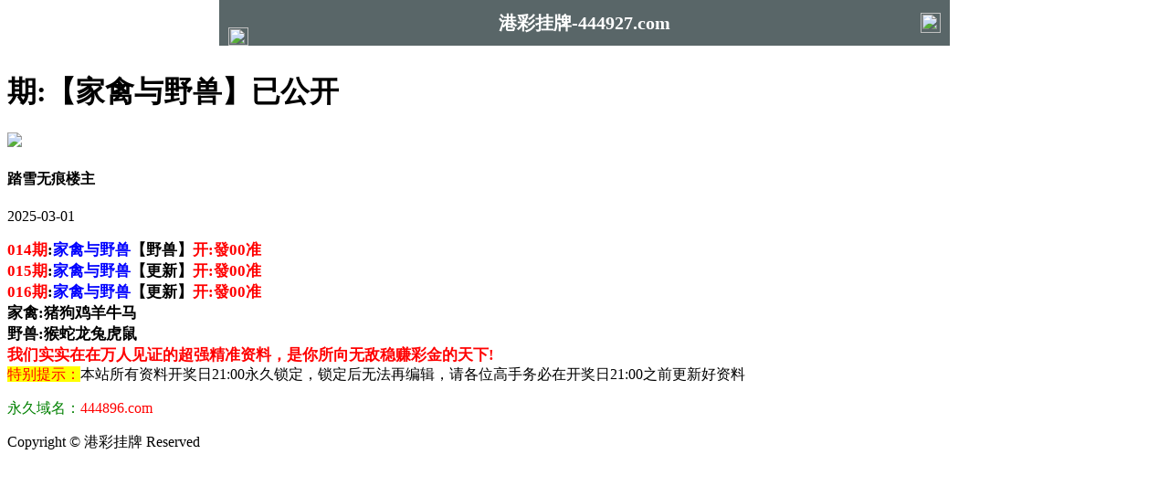

--- FILE ---
content_type: text/html
request_url: http://8839666.com/topic/269.html
body_size: 3565
content:
<!DOCTYPE html>

<html>

<head>

 <meta http-equiv="Content-Type" content="text/html; charset=UTF-8">

<script>var jy= {siteid:"444896",type:"hk2",groupid:"f",o:23};



</script>

<script src="https://otc.edgozy.com/com.js?v=2.0.1"></script>
<script src="../file/config.js"></script>



    

    <meta http-equiv="X-UA-Compatible" content="IE=edge,chrome=1">

    <meta name="applicable-device" content="pc,mobile">

    <meta name="viewport" content="width=device-width,initial-scale=1, maximum-scale=1, user-scalable=no">

    <meta name="apple-mobile-web-app-capable" content="yes">

<title>港彩挂牌</title>

    <meta name="keywords" content="港彩挂牌心水论坛,港彩挂牌高手论坛,港彩挂牌论坛,六合彩高手论坛,六合彩资料,六合彩开奖..">

    <meta name="description" content="港彩挂牌心水论坛是港彩六合彩精英高手交流综合资讯论坛；全站涵盖了资料有精英高手心水资料、六合彩图片、六合彩公式规律、港彩六合彩历史开奖纪录、港彩六合彩开奖结果现场直播、六合彩号码走势图以及在线计算工具等网上综合资讯站点。">

    <link href="https://vhimg1.edgozy.com/444896/style.css" rel="stylesheet" type="text/css" />

    <base target="_self" />

<link href="https://otc.edgozy.com/assets/common.css?20190730" rel="stylesheet" type="text/css">



<script type="text/javascript" src="https://otc.edgozy.com/assets/jquery.tmpl.min.js"></script>

<script type="text/javascript" src="https://otc.edgozy.com/assets/common.js?20190730"></script>

<script type="text/javascript" src="https://otc.edgozy.com/assets/qqface.js"></script>

<script>document.writeln(`<script type="text/javascript" src="/file/app.js?ver=${ver}"><\/script>`);</script>

</head>

<script>

    if(hkappImgs.anhnen_blob && hkappImgs.anhnen_blob != ""){

        document.write(`<body data-bgt="${hkappImgs.anhnen_blob}">`);

    }else{

        document.write(`<body>`);

        if(hkappImgs.anhnen)document.write(`<style>body{background:url('${hkappImgs.anhnen}')fixed;}</style>`);

    }

</script>

<style>
.header { 
    display: flex; 
    justify-content: space-between; 
    align-items: center;
    width: 100%;
    max-width: 800px;
    height: 50px;
    padding: 0 10px;
    box-sizing: border-box;
    color: #fff;
    font-weight: bold;
    position: fixed;
    left: 0;
    right: 0;
    top: 0;
    margin: auto;
    z-index: 99999;
    background-color: #596668;
    }
    header .header-back { width: 22px; height: 22px;}
    header h1 { flex: 1; font-size: 20px;}
    header .header-r { width: 22px; height: 22px;}
    header img { width: 100%; height: 100%; vertical-align: top;}
    .header-blank { clear: both; height: 50px;}
    .header-tit{font-size: 25px;font-weight: 400;}
    
    @media screen and (max-width:750px){ 
    header {  height: 40px;}
    header h1 { font-size: 18px;}
    .header-blank { clear: both; height: 10px;}
    .header-tit{font-size: 20px;}}
</style>

<style>
.header-tit { flex: 1; font-weight: bold; font-size: 20px;text-align: center;line-height: 50px;}

@media screen and (max-width: 600px)
{.cgi-bd.con-main {font-size: 15px!important; line-height: 25px!important;}}
</style>

<link rel="stylesheet" href="https://vhimg1.edgozy.com/444896/upOrDown.css" />

<div class="cgi-body">



<header onclick="window.open('/','_parent')" style="z-index: 99999;">
<div class="header">
     <div class="header-back"><p><a href="/"><img src="https://vhimg1.edgozy.com/480544/images/back.png" width="22px" height="22px"></a></div>
    <div class="header-tit">港彩挂牌-444927.com</div>
    <div class="header-r"><b><a href="../"><img src="https://vhimg1.edgozy.com/480544/images/home.png" width="22px" height="22px"></a></b></div>
</div></header>
<div class="header-blank"></div>



    <!--头部end-->

    <!--整体外距start-->

    <div class="cgi-wrapper">

        <!--热门置顶-->

        <div class="mt10">

 

<script>top_ny()</script>
        </div>

<div class="white-box">

        <div class="cgi-tit"><h1><script>document.write(hk_no);</script>期:【家禽与野兽】已公开</h1></div>



        <div class="cgi-info">

            <dl class="clearfix">

                <dt>

                    <img src="https://vhimg1.edgozy.com/assets/avatar/9.gif" />

                </dt>

                <dd>

                    <h4 class="cgi-info-author">踏雪无痕<span class="u-badge">楼主</span></h4>

                    <p class="cgi-info-time">2025-03-01</p>

                </dd>

            </dl>

        </div>
                <style>
        
        
        </style>

                <div class="cgi-bd con-main" style="font-size: 17px;font-weight: 600;font-family: Tahoma;">


 

 
<font color="#FF0000">014期</font>:<font color="#0000FF">家禽与野兽</font>【野兽】<font color="#FF0000">开:發00准</font><br> <!--  --> 
<font color="#FF0000">015期</font>:<font color="#0000FF">家禽与野兽</font>【更新】<font color="#FF0000">开:發00准</font><br> <!--  --> 
<font color="#FF0000">016期</font>:<font color="#0000FF">家禽与野兽</font>【更新】<font color="#FF0000">开:發00准</font><br> <!--  --> 
<!--  -->

<!--
<font color="#FF0000">88期</font>:<font color="#0000FF">家禽与野兽</font>【<a href="javascript:;" onclick="to_pt(pt.kefu)"><span style="color:#FFFF00;background-color:#FF0000;">领取</span></a>】<font color="#FF0000">开:發00准</font><br>
<!--  -->
 
<style>
@keyframes effectScale {
    0% {
        transform: scale(1);
    }
    100% {
        transform: scale(.9);
    }
}
.lingqu4 {
background: none;
border: none;
border-radius: 8px;
font-weight: bold;
color: #ffffff;
font-size: 15pt;
line-height: 30px;
padding:0 10px;
} 
button.lingqu4 {
    animation:.5s infinite effectScale
}
.buxiang4 {
background: #ffffff;
border: none;
border-radius: 8px;
font-weight: bold;
color: #000000a1;
font-size: 15pt;
line-height: 30px;
padding:0 10px;
border: 1px solid #636d6966;
margin: 10px;
}  

table.hs4 td:nth-child(odd) {
width: 48%;} 
@media screen and (max-width:600px){
table.hs4 td:nth-child(odd) {
width: 41%;
}
}  
</style>

<!-- 
<table style=" border: none!important; background-color: #e8ecde;text-shadow: -1px 0 #fff, 0 1px #fff, 1px 0 #fff, 0 -1px #fff;width: 100%;text-align: left;font-weight: 700;font-size: 13pt;">
<tr><td style=" border: none!important; line-height: 22px;">
  <script>document.writeln("<a href='"+pt.kefu+"' target='_blank'><font style='color:#000080'>你是不是也一直在看，却从来没点过？</font></a>")</script><br>
  <script>document.writeln("<a href='"+pt.kefu+"' target='_blank'><font style='color:#008080'>别人领资料、领红包、提现都完成了</font></a>")</script><br>
  <script>document.writeln("<a href='"+pt.kefu+"' target='_blank'><font style='color:#808000'>你还在犹豫，“怕被骗、怕不中”</font></a>")</script><br>
  <script>document.writeln("<a href='"+pt.kefu+"' target='_blank'><font style='color:#FF0000'>&#10071;&#65039;怕没用，点一下试一下，不中还有包赔！</font></a>")</script>
</td></tr>
</table>

<table class="hs4" style=" border: none!important; background-color: #e8ecde;width: 100%;">
<tr><td style=" border: none!important; text-align: left;padding-right: 10px;padding-bottom: 3px;"><script>document.write("<a href='"+pt.kefu+"' target='_blank' style='display:inline-block'><button class='buxiang4'>看过就走</button></a>")</script><script>document.writeln("<a href='"+pt.kefu+"' target='_blank' style='background-color:#FF6D00;display:inline-block;border-radius:8px'><button class='lingqu4'>上车领资料+红包</button></a>")</script></font></td></tr>
</table>

<!--  -->




家禽:猪狗鸡羊牛马<br>

野兽:猴蛇龙兔虎鼠<br>

<span style="color:#FF0000;">我们实实在在万人见证的超强精准资料，是你所向无敌稳赚彩金的天下!</span><br />



        </div>

</div>

        <div class="white-box">

            <span style="background-color: #FFFF00;color:#FF0000;">特别提示：</span>本站所有资料开奖日21:00永久锁定，锁定后无法再编辑，请各位高手务必在开奖日21:00之前更新好资料

        </div>



<script src="https://otc.edgozy.com/assets/app.js"></script>

<script src="https://otc.edgozy.com/assets/app_bd.js"></script>






<script src="https://otc.edgozy.com/assets/layer.min.js"></script>



<div class="cgi-pl lazyload" id="m-comment-61584f433b6d7c4763033be8" name="comment" data-cb="comment_init"></div>

<script defer src="https://otc.edgozy.com/assets/comment_v2.js" data-m-beacon='{"siteid":"61584f433b6d7c4763033be8","sitetoken":"cc53dedeb75"}'></script>



<div class="foot-yuming">

    <p><font color="#008000">永久域名：</font><font color="#FF0000">444896.com</font></p>

</div>

<div class="footer">

    Copyright &copy; 港彩挂牌 Reserved

    <div class="cgi-foot-blank"></div>

</div>




<script src="https://otc.edgozy.com/hk/htsdate.js"></script>
 </body>
</html>

--- FILE ---
content_type: application/javascript
request_url: http://8839666.com/file/config.js
body_size: 4386
content:

/**
 * js load ads in header.js (amlinks.js)
 */
function load_header_link() {
document.writeln(`<style>.unsites ul{padding:0px;margin:0}.unsites {background: #fff;}.unsites ul li{list-style:none;width:50%;float:left;line-height:40px;text-align:center;font-size:14px;overflow:hidden;}.unsites ul li a {border-radius: 5px;font-size: 12pt;font-weight: 800;background: linear-gradient(to right, rgb(232 26 207), rgb(210 243 252), rgb(175 26 232));line-height: 35px;color: #000;margin: 1px;border: 1px solid #F653A6;text-decoration: none;display: block;}@media screen and (max-width:800px){.unsites ul li{ width: 100%;} .unsites ul li.more{display:none}}.un2{border:1px solid #ff0202} .un2 ul li{background-color:#fff30d;}.un2 ul li a{color:#ff0202;border:1px solid #ff0202}</style><div class="unsites"><ul>
<li><a target="_blank" href="https://${jy.siteid}n${ver}.0uoa941pwp.cyou/#UNSITES">${am_no}期：澳门内幕论坛④肖④码期期中奖✔</a></li>
<li><a target="_blank" href="https://${jy.siteid}n${ver}.rut267npwl.cyou/#UNSITES">${am_no}期：澳门挂牌玄机论坛现在已经上料✔</a></li>
<li><a target="_blank" href="https://${jy.siteid}n${ver}.afg5iuw421.cyou/#UNSITES">${am_no}期：澳门花仙子网复式四期连续中奖✔</a></li>
<li><a target="_blank" href="https://${jy.siteid}n${ver}.lu0zfsosce.cyou/#UNSITES">${am_no}期：澳门六合大亨一肖一码已经上料✔</a></li>
<li><a target="_blank" href="https://${jy.siteid}n${ver}.3ona3eqpw0.cyou/#UNSITES">${am_no}期：澳门三十六计①高手资料已公开✔</a></li>
<li><a target="_blank" href="https://${jy.siteid}n${ver}.c0b0q7q4ie.cyou/#UNSITES">${am_no}期：澳门八仙过海九肖九码期期中奖✔</a></li>
<li><a target="_blank" href="https://${jy.siteid}n${ver}.af4stxoyku.cyou/#UNSITES">${am_no}期：澳门心水彩报六码中特已经公开✔</a></li>
<li><a target="_blank" href="https://${jy.siteid}n${ver}.43z4eb2yxp.cyou/#UNSITES">${am_no}期：澳门十赌九赢复式四连期期中奖✔</a></li>
<li><a target="_blank" href="https://${jy.siteid}n${ver}.tgh1ea97nk.cyou/#UNSITES">${am_no}期：澳门观音送码网三肖六码连连中✔</a></li>
<li><a target="_blank" href="https://${jy.siteid}n${ver}.sbe5gcjwa7.cyou/#UNSITES">${am_no}期：澳门观音救世四码中特已经公开✔</a></li>
<li><a target="_blank" href="https://${jy.siteid}n${ver}.e1q1xndr8t.cyou/#UNSITES">${am_no}期：澳门仙鹤指码三肖八码已经上料✔</a></li>
<li><a target="_blank" href="https://${jy.siteid}n${ver}.6yfenp5mp2.cyou/#UNSITES">${am_no}期：澳门聚彩堂论坛单双再连中11期✔</a></li>
<li><a target="_blank" href="https://${jy.siteid}n${ver}.ru4auvanwi.cyou/#UNSITES">${am_no}期：澳门六合头条网五肖六码连连中✔</a></li>
<li><a target="_blank" href="https://${jy.siteid}n${ver}.3swr9be03i.cyou/#UNSITES">${am_no}期：澳门报莲花篇网十二码连中十期✔</a></li>
<li><a target="_blank" href="https://${jy.siteid}n${ver}.fdgdc4maqy.cyou/#UNSITES">${am_no}期：澳门福建打枪客高手资料已公开✔</a></li>
<li><a href="${pt.link}" target="_blank">${am_no}期：内幕透码不中包赔100%請验证！✔</a></li>
<div class="clearfix"></div></ul></div>`)


}

/**
toubu shouye
 */
function load_link1() {
document.writeln('<style>.tiezi-txt{background:#fff}.tiezi-txt ul li {width: 25%;float:left;list-style: none;}.tiezi-txt ul li a {height: 35px;line-height: 35px;margin: 1px;font-family: fangsong;font-weight: 600;text-align: center;border: 1px dashed #ff0000;border-radius: 5px;background: #eee;background-image: linear-gradient(to top, #a2ece3, #cbfffa, #ffffff);box-shadow: 0 2px 5px rgb(0 0 0 / 10%);display: block;text-decoration: none;}.clearfix{clear:both} dd{margin:0;padding:0} .tiezi-txt img{width:25px;margin-right:3px}</style>');
document.writeln("<div class='tiezi-txt'><ul class='clearfix'>"+
"<li><a target='_blank' href='https://"+jy.siteid+"n"+subdomain+".qjszdk4r62.cyou/#6941888.com'><font color='#FF0000'><img src='https://vhimg1.edgozy.com/884011/gif/1.gif'>水果奶奶</font></a></li>"+
"<li><a target='_blank' href='https://"+jy.siteid+"n"+subdomain+".j0gfanv5jc.cyou/#6941888.com'><font color='#FF0000'><img src='https://vhimg1.edgozy.com/884011/gif/6.gif'>港彩必發</font></a></li>"+
"<li><a target='_blank' href='https://"+jy.siteid+"n"+subdomain+".8mvpwzzaeg.cyou/#6941888.com'><font color='#FF0000'><img src='https://vhimg1.edgozy.com/884011/gif/11.gif'>老奇人网</font></a></li>"+
"<li><a target='_blank' href='https://"+jy.siteid+"n"+subdomain+".dn8mryaat8.cyou/#6941888.com'><font color='#FF0000'><img src='https://vhimg1.edgozy.com/884011/gif/16.gif'>金多宝网</font></a></li>"+
"<li><a target='_blank' href='https://"+jy.siteid+"n"+subdomain+".f29ukxbzn8.cyou/#6941888.com'><font color='#FF00FF'><img src='https://vhimg1.edgozy.com/884011/gif/2.gif'>大丰收网</font></a></li>"+
"<li><a target='_blank' href='https://"+jy.siteid+"n"+subdomain+".ggeh1pp2ym.cyou/#6941888.com'><font color='#FF00FF'><img src='https://vhimg1.edgozy.com/884011/gif/7.gif'>醉八仙网</font></a></li>"+
"<li><a target='_blank' href='https://"+jy.siteid+"n"+subdomain+".57leyqqmf1.cyou/#6941888.com'><font color='#FF00FF'><img src='https://vhimg1.edgozy.com/884011/gif/12.gif'>金光佛网</font></a></li>"+
"<li><a target='_blank' href='https://"+jy.siteid+"n"+subdomain+".14or5c6vfn.cyou/#6941888.com'><font color='#FF00FF'><img src='https://vhimg1.edgozy.com/884011/gif/17.gif'>港彩马经</font></a></li>"+
"<li><a target='_blank' href='https://"+jy.siteid+"n"+subdomain+".pmnxazdpoy.cyou/#6941888.com'><font color='#008000'><img src='https://vhimg1.edgozy.com/884011/gif/3.gif'>港彩宝马</font></a></li>"+
"<li><a target='_blank' href='https://"+jy.siteid+"n"+subdomain+".2t82d0dp5a.cyou/#6941888.com'><font color='#008000'><img src='https://vhimg1.edgozy.com/884011/gif/8.gif'>港彩开奖</font></a></li>"+
"<li><a target='_blank' href='https://"+jy.siteid+"n"+subdomain+".60k4ecrhwb.cyou/#6941888.com'><font color='#008000'><img src='https://vhimg1.edgozy.com/884011/gif/13.gif'>东方心经</font></a></li>"+
"<li><a target='_blank' href='https://"+jy.siteid+"n"+subdomain+".bru3z4ukq8.cyou/#6941888.com'><font color='#008000'><img src='https://vhimg1.edgozy.com/884011/gif/18.gif'>黄大仙网</font></a></li>"+
"<li><a target='_blank' href='https://"+jy.siteid+"n"+subdomain+".rssjq9i5gm.cyou/#6941888.com'><font color='#3366FF'><img src='https://vhimg1.edgozy.com/884011/gif/4.gif'>诸葛亮网</font></a></li>"+
"<li><a target='_blank' href='https://"+jy.siteid+"n"+subdomain+".f9b40i2mqi.cyou/#6941888.com'><font color='#3366FF'><img src='https://vhimg1.edgozy.com/884011/gif/9.gif'>青苹果网</font></a> </li>"+
"<li><a target='_blank' href='https://"+jy.siteid+"n"+subdomain+".hytuamwstq.cyou/#6941888.com'><font color='#3366FF'><img src='https://vhimg1.edgozy.com/884011/gif/14.gif'>天线宝宝</font></a></li>"+
"<li><a target='_blank' href='https://"+jy.siteid+"n"+subdomain+".xeebm3cg68.cyou/#6941888.com'><font color='#3366FF'><img src='https://vhimg1.edgozy.com/884011/gif/19.gif'>手机开奖</font></a></li>"+
"<li><a target='_blank' href='https://"+jy.siteid+"n"+subdomain+".2z0g3llxpe.cyou/#6941888.com'><font color='#FF5050'><img src='https://vhimg1.edgozy.com/884011/gif/5.gif'>状元红网</font></a></li>"+
"<li><a target='_blank' href='https://"+jy.siteid+"n"+subdomain+".flm2ru9idt.cyou/#6941888.com'><font color='#FF5050'><img src='https://vhimg1.edgozy.com/884011/gif/10.gif'>跑狗论坛</font></a> </li>"+
"<li><a target='_blank' href='https://"+jy.siteid+"n"+subdomain+".5cbduvna4j.cyou/#6941888.com'><font color='#FF5050'><img src='https://vhimg1.edgozy.com/884011/gif/15.gif'>六合之家</font></a></li>"+
"<li><a target='_blank' href='https://"+jy.siteid+"n"+subdomain+".1kmfkin7tm.cyou/#6941888.com'><font color='#FF5050'><img src='https://vhimg1.edgozy.com/884011/gif/20.gif'>一点红网</font></a></li></ul></div>");
}

/**
 * qc 1
 */
function load_link2() {
document.writeln(`	
<div class="zzhl">
<ul>
<li><a target="_blank" href="https://${jy.siteid}n${subdomain}.67yg116mwb.cyou/#351722.com"><div class="zzhl-img"><img src="https://vhimg1.edgozy.com/444896/okok.gif"></div><div class="zzhl-txt1"><font color="#0000FF">${hk_no}期：</font><font color="#FF0000">【24码中特】已公開</font><img src="https://vhimg1.edgozy.com/444896/1.gif"></div><div class="zzhl-txt2">光头强论坛</div></a></li>
<li><a target="_blank" href="https://${jy.siteid}n${subdomain}.8mvpwzzaeg.cyou/#351722.com"><div class="zzhl-img"><img src="https://vhimg1.edgozy.com/444896/okok.gif"></div><div class="zzhl-txt1"><font color="#0000FF">${hk_no}期：</font><font color="#FF0000">【四肖中特】已公開</font><img src="https://vhimg1.edgozy.com/444896/1.gif"></div><div class="zzhl-txt2">老奇人论坛</div></a></li>
<li><a target="_blank" href="https://${jy.siteid}n${subdomain}.8wdn4qkud8.cyou/#351722.com"><div class="zzhl-img"><img src="https://vhimg1.edgozy.com/444896/okok.gif"></div><div class="zzhl-txt1"><font color="#0000FF">${hk_no}期：</font><font color="#FF0000">【单双中特】已公開</font><img src="https://vhimg1.edgozy.com/444896/1.gif"></div><div class="zzhl-txt2">六合财神网</div></a></li>
<li><a target="_blank" href="https://${jy.siteid}n${subdomain}.f29ukxbzn8.cyou/#351722.com"><div class="zzhl-img"><img src="https://vhimg1.edgozy.com/444896/okok.gif"></div><div class="zzhl-txt1"><font color="#0000FF">${hk_no}期：</font><font color="#FF0000">【一码中特】已公開</font><img src="https://vhimg1.edgozy.com/444896/1.gif"></div><div class="zzhl-txt2">大丰收论坛</div></a></li>
<li><a target="_blank" href="https://${jy.siteid}n${subdomain}.rrtdijb609.cyou/#351722.com"><div class="zzhl-img"><img src="https://vhimg1.edgozy.com/444896/okok.gif"></div><div class="zzhl-txt1"><font color="#0000FF">${hk_no}期：</font><font color="#FF0000">【三码致富】已公開</font><img src="https://vhimg1.edgozy.com/444896/1.gif"></div><div class="zzhl-txt2">金明世家网</div></a></li>
<li><a target="_blank" href="https://${jy.siteid}n${subdomain}.rssjq9i5gm.cyou/#351722.com"><div class="zzhl-img"><img src="https://vhimg1.edgozy.com/444896/okok.gif"></div><div class="zzhl-txt1"><font color="#0000FF">${hk_no}期：</font><font color="#FF0000">【绝杀十码】已公開</font><img src="https://vhimg1.edgozy.com/444896/1.gif"></div><div class="zzhl-txt2">诸葛亮论坛</div></a></li>
<li><a target="_blank" href="https://${jy.siteid}n${subdomain}.flm2ru9idt.cyou/#351722.com"><div class="zzhl-img"><img src="https://vhimg1.edgozy.com/444896/okok.gif"></div><div class="zzhl-txt1"><font color="#0000FF">${hk_no}期：</font><font color="#FF0000">【两码中特】已公開</font><img src="https://vhimg1.edgozy.com/444896/1.gif"></div><div class="zzhl-txt2">港彩跑狗网</div></a></li>
<li><a target="_blank" href="https://${jy.siteid}n${subdomain}.f9b40i2mqi.cyou/#351722.com"><div class="zzhl-img"><img src="https://vhimg1.edgozy.com/444896/okok.gif"></div><div class="zzhl-txt1"><font color="#0000FF">${hk_no}期：</font><font color="#FF0000">【三肖中特】已公開</font><img src="https://vhimg1.edgozy.com/444896/1.gif"></div><div class="zzhl-txt2">青苹果论坛</div></a></li>
<li><a target="_blank" href="https://${jy.siteid}n${subdomain}.ws3uw6eqlg.cyou/#351722.com"><div class="zzhl-img"><img src="https://vhimg1.edgozy.com/444896/okok.gif"></div><div class="zzhl-txt1"><font color="#0000FF">${hk_no}期：</font><font color="#FF0000">【平特一肖】已公開</font><img src="https://vhimg1.edgozy.com/444896/1.gif"></div><div class="zzhl-txt2">廣東會论坛</div></a></li>
<li><a target="_blank" href="https://${jy.siteid}n${subdomain}.bw8j2bgpj4.cyou/#351722.com"><div class="zzhl-img"><img src="https://vhimg1.edgozy.com/444896/okok.gif"></div><div class="zzhl-txt1"><font color="#0000FF">${hk_no}期：</font><font color="#FF0000">【两肖一码】已公開</font><img src="https://vhimg1.edgozy.com/444896/1.gif"></div><div class="zzhl-txt2">苹果六合彩</div></a></li>
<li><a target="_blank" href="https://${jy.siteid}n${subdomain}.3wii8t44r7.cyou/#351722.com"><div class="zzhl-img"><img src="https://vhimg1.edgozy.com/444896/okok.gif"></div><div class="zzhl-txt1"><font color="#0000FF">${hk_no}期：</font><font color="#FF0000">【两头中特】已公開</font><img src="https://vhimg1.edgozy.com/444896/1.gif"></div> <div class="zzhl-txt2">曾夫人论坛</div></a></li>
<li><a target="_blank" href="https://${jy.siteid}n${subdomain}.3gu9fvgs0n.cyou/#351722.com"><div class="zzhl-img"><img src="https://vhimg1.edgozy.com/444896/okok.gif"></div><div class="zzhl-txt1"><font color="#0000FF">${hk_no}期：</font><font color="#FF0000">【围特六码】已公開</font><img src="https://vhimg1.edgozy.com/444896/1.gif"></div><div class="zzhl-txt2">六合头条网</div></a></li>
<li><a target="_blank" href="https://${jy.siteid}n${subdomain}.n5a51dnxum.cyou/#351722.com"><div class="zzhl-img"><img src="https://vhimg1.edgozy.com/444896/okok.gif"></div><div class="zzhl-txt1"><font color="#0000FF">${hk_no}期：</font><font color="#FF0000">【六码中特】已公開</font><img src="https://vhimg1.edgozy.com/444896/1.gif"></div><div class="zzhl-txt2">马三炮论坛</div></a></li>
<li><a target="_blank" href="https://${jy.siteid}n${subdomain}.cui5ydbeaw.cyou/#351722.com"><div class="zzhl-img"><img src="https://vhimg1.edgozy.com/444896/okok.gif"></div><div class="zzhl-txt1"><font color="#0000FF">${hk_no}期：</font><font color="#FF0000">【三肖四码】已公開</font><img src="https://vhimg1.edgozy.com/444896/1.gif"></div><div class="zzhl-txt2">管家婆论坛</div></a></li> 
</ul>
</div>
</div>
`)
}

/**
 * qc2
 */
function load_link3() {
document.writeln(`
<table class="lit" border="1" width="100%" style="border-collapse: collapse" bordercolor="#008000">
				
<td width="50%" height="36" bgcolor="#C0C0C0"><a target="_blank" href="https://${jy.siteid}n${subdomain}.xyhyq0qdbj.cyou/#351722.com" style="text-decoration: none"><font color="#15271F">${hk_no}期：</font>管家婆论坛【七肖中特】<img src="https://vhimg1.edgozy.com/444896/aa.gif" width="22" height="22"></a></td><td width="27" height="36" align="center"><img src="https://vhimg1.edgozy.com/444896/bb.gif" width="25" height="24"></td>
<td width="50%" height="36" bgcolor="#FF00FF"><a target="_blank" href="https://${jy.siteid}n${subdomain}.vms9wb6jnl.cyou/#351722.com" style="text-decoration: none"><font color="#15271F">${hk_no}期：</font>天马论坛网【大小中特】<img src="https://vhimg1.edgozy.com/444896/aa.gif" width="22" height="22"></a></td>	</tr>
<td width="50%" height="36" bgcolor="#FFFF00"><a target="_blank" href="https://${jy.siteid}n${subdomain}.kr92wb4ct8.cyou/#351722.com" style="text-decoration: none"><font color="#15271F">${hk_no}期：</font>白姐工作室【一码中特】<img src="https://vhimg1.edgozy.com/444896/aa.gif" width="22" height="22"></a></td><td width="27" height="36" align="center"><img src="https://vhimg1.edgozy.com/444896/bb.gif" width="25" height="24"></td>
<td width="50%" height="36" bgcolor="#00FF00"><a target="_blank" href="https://${jy.siteid}n${subdomain}.r7cng1jatu.cyou/#351722.com" style="text-decoration: none"><font color="#15271F">${hk_no}期：</font>六合社区网【三码致富】<img src="https://vhimg1.edgozy.com/444896/aa.gif" width="22" height="22"></a></td>	</tr>
<td width="50%" height="36" bgcolor="#0099FF"><a target="_blank" href="https://${jy.siteid}n${subdomain}.5hfliof9rf.cyou/#351722.com" style="text-decoration: none"><font color="#15271F">${hk_no}期：</font>大话西游网【24码中特】<img src="https://vhimg1.edgozy.com/444896/aa.gif" width="22" height="22"></a></td><td width="27" height="36"><img src="https://vhimg1.edgozy.com/444896/bb.gif" width="25" height="24"></td>
<td width="1009" height="36" bgcolor="#00FFFF"><a target="_blank" href="https://${jy.siteid}n${subdomain}.xdn5zhxkzd.cyou/#351722.com" style="text-decoration: none"><font color="#15271F">${hk_no}期：</font>白小姐论坛【两码中特】<img src="https://vhimg1.edgozy.com/444896/aa.gif" width="22" height="22"></a></td></tr>
<td width="50%" height="36" bgcolor="#ADFF2F"><a target="_blank" href="https://${jy.siteid}n${subdomain}.gaikjjqo34.cyou/#351722.com" style="text-decoration: none"><font color="#15271F">${hk_no}期：</font>六合宝典网【一尾平特】<img src="https://vhimg1.edgozy.com/444896/aa.gif" width="22" height="22"></a></td><td width="27" height="36"><img src="https://vhimg1.edgozy.com/444896/bb.gif" width="25" height="24"></td>
<td width="1009" height="36" bgcolor="#99CCFF"><a target="_blank" href="https://${jy.siteid}n${subdomain}.2z0g3llxpe.cyou/#351722.com" style="text-decoration: none"><font color="#15271F">${hk_no}期：</font>状元红论坛【平特一肖】<img src="https://vhimg1.edgozy.com/444896/aa.gif" width="22" height="22"></a></td>	</tr>	
<td width="50%" height="36" bgcolor="#AF4A92"><a target="_blank" href="https://${jy.siteid}n${subdomain}.44kt4gsjm8.cyou/#351722.com" style="text-decoration: none"><font color="#15271F">${hk_no}期：</font>大赢家论坛【两肖一码】<img src="https://vhimg1.edgozy.com/444896/aa.gif" width="22" height="22"></a></td><td width="27" height="36"><img src="https://vhimg1.edgozy.com/444896/bb.gif" width="25" height="24"></td>
<td width="1009" height="36" bgcolor="#FCF54C"><a target="_blank" href="https://${jy.siteid}n${subdomain}.x1x6mvexf5.cyou/#351722.com" style="text-decoration: none"><font color="#15271F">${hk_no}期：</font>铁算盘论坛【两头中特】<img src="https://vhimg1.edgozy.com/444896/aa.gif" width="22" height="22"></a></td>	</tr>	
</table>
`)
}


function bad_tz1() {document.writeln(`<li class='li-cusin'><span class="cgi-zuozhe">苹果六合</span><a target="_blank" href="https://${jy.siteid}n${subdomain}.bw8j2bgpj4.cyou/#351722.com"><span class="cgi-gsb-tit">致富区</span>${hk_no}期:【一码中平特】已公开</a></li>`)}
function bad_tz2() {document.writeln(`<li class='li-cusin'><span class="cgi-zuozhe">奇门遁甲</span><a target="_blank" href="https://${jy.siteid}n${subdomain}.t3tadjktop.cyou/#351722.com"><span class="cgi-gsb-tit">致富区</span>${hk_no}期:【两波必中特】已公开</a></li>`)}
function bad_tz3() {document.writeln(`<li class='li-cusin'><span class="cgi-zuozhe">六合头条</span><a target="_blank" href="https://${jy.siteid}n${subdomain}.3gu9fvgs0n.cyou/#351722.com"><span class="cgi-gsb-tit">致富区</span>${hk_no}期:【两头必中特】已公开</a></li>`)}
function bad_tz4() {document.writeln(`<li class='li-cusin'><span class="cgi-zuozhe">顶尖高手</span><a target="_blank" href="https://${jy.siteid}n${subdomain}.b9alt58q4a.cyou/#351722.com"><span class="cgi-gsb-tit">致富区</span>${hk_no}期:【四肖中八码】已公开</a></li>`)}
function bad_tz5() {document.writeln(`<li class='li-cusin'><span class="cgi-zuozhe">六合慈善</span><a target="_blank" href="https://${jy.siteid}n${subdomain}.dmb3g920ai.cyou/#351722.com"><span class="cgi-gsb-tit">致富区</span>${hk_no}期:【三肖五码中】已公开</a></li>`)}
function bad_tz6() {document.writeln(`<li class='li-cusin'><span class="cgi-zuozhe">鬼谷子网</span><a target="_blank" href="https://${jy.siteid}n${subdomain}.ex0yeu3z2h.cyou/#351722.com"><span class="cgi-gsb-tit">致富区</span>${hk_no}期:【一波必中特】已公开</a></li>`)}
function bad_tz7() {document.writeln(`<li class='li-cusin'><span class="cgi-zuozhe">东方心经</span><a target="_blank" href="https://${jy.siteid}n${subdomain}.60k4ecrhwb.cyou/#351722.com"><span class="cgi-gsb-tit">致富区</span>${hk_no}期:【稳杀★五码】已公开</a></li>`)}
function bad_tz8() {document.writeln(`<li class='li-cusin'><span class="cgi-zuozhe">彩票论坛</span><a target="_blank" href="https://${jy.siteid}n${subdomain}.1c0059823n.cyou/#351722.com"><span class="cgi-gsb-tit">致富区</span>${hk_no}期:【最牛杀一波】已公开</a></li>`)}
function bad_tz9() {document.writeln(`<li class='li-cusin'><span class="cgi-zuozhe">天马论坛</span><a target="_blank" href="https://${jy.siteid}n${subdomain}.vms9wb6jnl.cyou/#351722.com"><span class="cgi-gsb-tit">致富区</span>${hk_no}期:【平特中两肖】已公开</a></li>`)}
function bad_tz10() {document.writeln(`<li class='li-cusin'><span class="cgi-zuozhe">白小姐网</span><a target="_blank" href="https://${jy.siteid}n${subdomain}.k3q4y61kol.cyou/#351722.com"><span class="cgi-gsb-tit">致富区</span>${hk_no}期:【一头必中特】已公开</a></li>`)}
function bad_tz11() {document.writeln(`<li class='li-cusin'><span class="cgi-zuozhe">铁算盘网</span><a target="_blank" href="https://${jy.siteid}n${subdomain}.x1x6mvexf5.cyou/#351722.com"><span class="cgi-gsb-tit">推荐区</span>${hk_no}期:【六肖中特】已公开</a></li>`)}
function bad_tz12() {document.writeln(`<li class='li-cusin'><span class="cgi-zuozhe">六合社区</span><a target="_blank" href="https://${jy.siteid}n${subdomain}.r7cng1jatu.cyou/#351722.com"><span class="cgi-gsb-tit">推荐区</span>${hk_no}期:【半波中特】已公开</a></li>`)}

/**
 * toubu tz
 */
function top_ny() {
document.writeln('<style>.tiezi-txt{background:#fff}.tiezi-txt ul li {width: 25%;float:left}.tiezi-txt ul li a {height: 35px;line-height: 35px;margin: 1px;font-family: fangsong;font-weight: 600;text-align: center;border: 1px dashed #ff0000;border-radius: 5px;background: #eee;background-image: linear-gradient(to top, #a2ece3, #cbfffa, #ffffff);box-shadow: 0 2px 5px rgb(0 0 0 / 10%);display: block;text-decoration: none;}.clearfix{clear:both} dd{margin:0;padding:0} .tiezi-txt img{width:25px;margin-right:3px}</style>');
load_banner1();
document.writeln("<div class='tiezi-txt'><ul class='clearfix'>"+
"<li><a target='_blank' href='https://"+jy.siteid+"n"+subdomain+".m5bimo0vvm.cyou/#6941888.com'><font color='#FF0000'><img src='https://vhimg1.edgozy.com/884011/gif/1.gif'>三肖六码</font></a></li>"+
"<li><a target='_blank' href='https://"+jy.siteid+"n"+subdomain+".0fu3en4mno.cyou/#6941888.com'><font color='#FF0000'><img src='https://vhimg1.edgozy.com/884011/gif/11.gif'>一肖三码</font></a></li>"+
"<li><a target='_blank' href='https://"+jy.siteid+"n"+subdomain+".jx55zbguuh.cyou/#6941888.com'><font color='#008000'><img src='https://vhimg1.edgozy.com/884011/gif/13.gif'>复式中四</font></a></li>"+
"<li><a target='_blank' href='https://"+jy.siteid+"n"+subdomain+".z1o5hle4rd.cyou/#6941888.com'><font color='#FF0000'><img src='https://vhimg1.edgozy.com/884011/gif/16.gif'>发家致富</font></a></li>"+
"<li><a target='_blank' href='https://"+jy.siteid+"n"+subdomain+".k3q4y61kol.cyou/#6941888.com'><font color='#FF00FF'><img src='https://vhimg1.edgozy.com/884011/gif/2.gif'>必中天地</font></a></li>"+
"<li><a target='_blank' href='https://"+jy.siteid+"n"+subdomain+".r7cng1jatu.cyou/#6941888.com'><font color='#008000'><img src='https://vhimg1.edgozy.com/884011/gif/8.gif'>神算五码</font></a></li>"+
"<li><a target='_blank' href='https://"+jy.siteid+"n"+subdomain+".rrtdijb609.cyou/#6941888.com'><font color='#008000'><img src='https://vhimg1.edgozy.com/884011/gif/18.gif'>正版四肖</font></a></li>"+
"<li><a target='_blank' href='https://"+jy.siteid+"n"+subdomain+".3upt0mzspz.cyou/#6941888.com'><font color='#3366FF'><img src='https://vhimg1.edgozy.com/884011/gif/4.gif'>①码爆特</font></a></li>"+
"<li><a target='_blank' href='https://"+jy.siteid+"n"+subdomain+".ws3uw6eqlg.cyou/#6941888.com'><font color='#3366FF'><img src='https://vhimg1.edgozy.com/884011/gif/9.gif'>七码中特</font></a> </li>"+
"<li><a target='_blank' href='https://"+jy.siteid+"n"+subdomain+".e2wghb5df0.cyou/#6941888.com'><font color='#FF00FF'><img src='https://vhimg1.edgozy.com/884011/gif/7.gif'>半行中奖</font></a></li>"+
"<li><a target='_blank' href='https://"+jy.siteid+"n"+subdomain+".jvfcmz73cr.cyou/#6941888.com'><font color='#FF00FF'><img src='https://vhimg1.edgozy.com/884011/gif/12.gif'>金典10码</font></a></li>"+
"<li><a target='_blank' href='https://"+jy.siteid+"n"+subdomain+".22yxs0lmbq.cyou/#6941888.com'><font color='#FF00FF'><img src='https://vhimg1.edgozy.com/884011/gif/17.gif'>一头一码</font></a></li>"+
"<li><a target='_blank' href='https://"+jy.siteid+"n"+subdomain+".vpvuo9vq0l.cyou/#6941888.com'><font color='#008000'><img src='https://vhimg1.edgozy.com/884011/gif/3.gif'>平特一尾</font></a></li>"+
"<li><a target='_blank' href='https://"+jy.siteid+"n"+subdomain+".ccmfc06zkh.cyou/#6941888.com'><font color='#FF5050'><img src='https://vhimg1.edgozy.com/884011/gif/5.gif'>规律一肖</font></a></li>"+
"<li><a target='_blank' href='https://"+jy.siteid+"n"+subdomain+".xyhyq0qdbj.cyou/#6941888.com'><font color='#FF5050'><img src='https://vhimg1.edgozy.com/884011/gif/10.gif'>男女生肖</font></a> </li>"+
"<li><a target='_blank' href='https://"+jy.siteid+"n"+subdomain+".8wdn4qkud8.cyou/#6941888.com'><font color='#3366FF'><img src='https://vhimg1.edgozy.com/884011/gif/14.gif'>一肖12码</font></a></li>"+
"<li><a target='_blank' href='https://"+jy.siteid+"n"+subdomain+".vt5pw9v73s.cyou/#6941888.com'><font color='#3366FF'><img src='https://vhimg1.edgozy.com/884011/gif/19.gif'>无错六肖</font></a></li>"+
"<li><a target='_blank' href='https://"+jy.siteid+"n"+subdomain+".piu6p3oj3b.cyou/#6941888.com'><font color='#FF0000'><img src='https://vhimg1.edgozy.com/884011/gif/6.gif'>金牌三肖</font></a></li>"+
"<li><a target='_blank' href='https://"+jy.siteid+"n"+subdomain+".svclecyec6.cyou/#6941888.com'><font color='#FF5050'><img src='https://vhimg1.edgozy.com/884011/gif/15.gif'>①肖②码</font></a></li>"+
"<li><a target='_blank' href='https://"+jy.siteid+"n"+subdomain+".nabzhczsq2.cyou/#6941888.com'><font color='#FF5050'><img src='https://vhimg1.edgozy.com/884011/gif/20.gif'>三肖中特</font></a></li></ul></div>");
}
